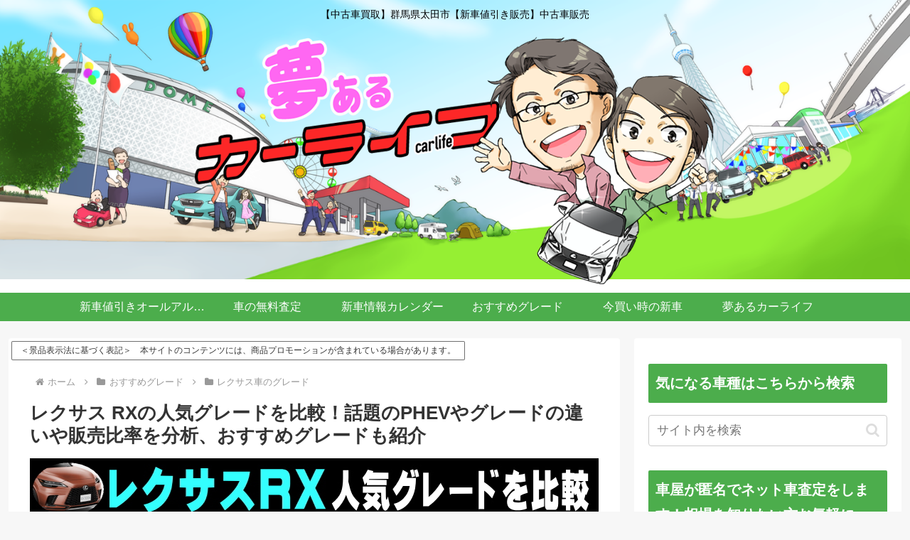

--- FILE ---
content_type: text/html; charset=utf-8
request_url: https://www.google.com/recaptcha/api2/aframe
body_size: 267
content:
<!DOCTYPE HTML><html><head><meta http-equiv="content-type" content="text/html; charset=UTF-8"></head><body><script nonce="rpwFWBxim3Idp9KlC7F5vQ">/** Anti-fraud and anti-abuse applications only. See google.com/recaptcha */ try{var clients={'sodar':'https://pagead2.googlesyndication.com/pagead/sodar?'};window.addEventListener("message",function(a){try{if(a.source===window.parent){var b=JSON.parse(a.data);var c=clients[b['id']];if(c){var d=document.createElement('img');d.src=c+b['params']+'&rc='+(localStorage.getItem("rc::a")?sessionStorage.getItem("rc::b"):"");window.document.body.appendChild(d);sessionStorage.setItem("rc::e",parseInt(sessionStorage.getItem("rc::e")||0)+1);localStorage.setItem("rc::h",'1768736025740');}}}catch(b){}});window.parent.postMessage("_grecaptcha_ready", "*");}catch(b){}</script></body></html>

--- FILE ---
content_type: application/javascript
request_url: https://www.junku.com/wp/wp-content/themes/cocoon-child-master/javascript.js?ver=5.7.14&fver=20220615014007
body_size: 549
content:
//ここに追加したいJavaScript、jQueryを記入してください。
//このJavaScriptファイルは、親テーマのJavaScriptファイルのあとに呼び出されます。
//JavaScriptやjQueryで親テーマのjavascript.jsに加えて関数を記入したい時に使用します。
jQuery(function(){
	jQuery(window).scroll(function(){
		var windowHeight =jQuery(window).height();
		var windowTop =jQuery(window).scrollTop();
		jQuery('.underz').each(function(){
			var objectImage =jQuery(this).offset().top;
			if(windowTop > objectImage - windowHeight*3/5){jQuery(this).css('background-size','100% 100%')};
		});
	});
});


--- FILE ---
content_type: text/plain
request_url: https://www.google-analytics.com/j/collect?v=1&_v=j102&a=893558810&t=pageview&_s=1&dl=https%3A%2F%2Fwww.junku.com%2Fgrade_osusume%2Flexus_grade%2Flesux-rx-grade.html&ul=en-us%40posix&dt=%E3%83%AC%E3%82%AF%E3%82%B5%E3%82%B9%20RX%E3%81%AE%E4%BA%BA%E6%B0%97%E3%82%B0%E3%83%AC%E3%83%BC%E3%83%89%E3%82%92%E6%AF%94%E8%BC%83%EF%BC%81%E8%A9%B1%E9%A1%8C%E3%81%AEPHEV%E3%82%84%E3%82%B0%E3%83%AC%E3%83%BC%E3%83%89%E3%81%AE%E9%81%95%E3%81%84%E3%82%84%E8%B2%A9%E5%A3%B2%E6%AF%94%E7%8E%87%E3%82%92%E5%88%86%E6%9E%90%E3%80%81%E3%81%8A%E3%81%99%E3%81%99%E3%82%81%E3%82%B0%E3%83%AC%E3%83%BC%E3%83%89%E3%82%82%E7%B4%B9%E4%BB%8B%20%7C%20%E5%A4%A2%E3%81%82%E3%82%8B%E3%82%AB%E3%83%BC%E3%83%A9%E3%82%A4%E3%83%95(%E5%A4%A2%E3%82%AB%E3%83%BC)&sr=1280x720&vp=1280x720&_u=YEBAAEABAAAAACAAI~&jid=1105741289&gjid=1096641899&cid=811329113.1768736025&tid=UA-70747379-28&_gid=137292234.1768736025&_r=1&_slc=1&gtm=45He61e1n81K2ZB39Jv812859133za200zd812859133&gcd=13l3l3l3l1l1&dma=0&tag_exp=103116026~103200004~104527906~104528501~104684208~104684211~105391252~115495938~115938465~115938469~116988315~117041587&z=634006346
body_size: -449
content:
2,cG-70HYN3D9NG